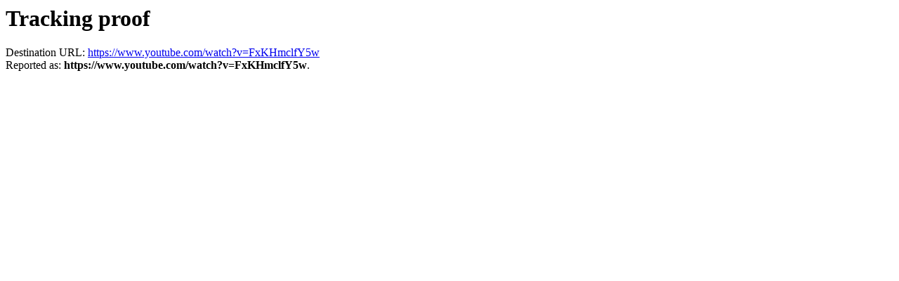

--- FILE ---
content_type: text/html; charset=utf-8
request_url: https://notifications.google.com/g/proof/p/AD-FnEzLNKicLtHfiR1tE6M22_MxNaozSRWEdb47eRr8UVTV58aLrWuYL--DVn-tlvCjvWyezJ4DBP8rSPIOMVckeXm3ZQ7H12uDDmMYjUCn8HH3
body_size: -289
content:
<!DOCTYPE HTML PUBLIC "-//W3C//DTD HTML 4.0 Transitional//EN"><html><head><title>Tracking proof</title></HEAD><BODY><H1>Tracking proof</H1><P>Destination URL: <a href="https://www.youtube.com/watch?v=FxKHmclfY5w">https://www.youtube.com/watch?v=FxKHmclfY5w</a><br>Reported as: <b>https://www.youtube.com/watch?v=FxKHmclfY5w</b>.<br></P></BODY></HTML>